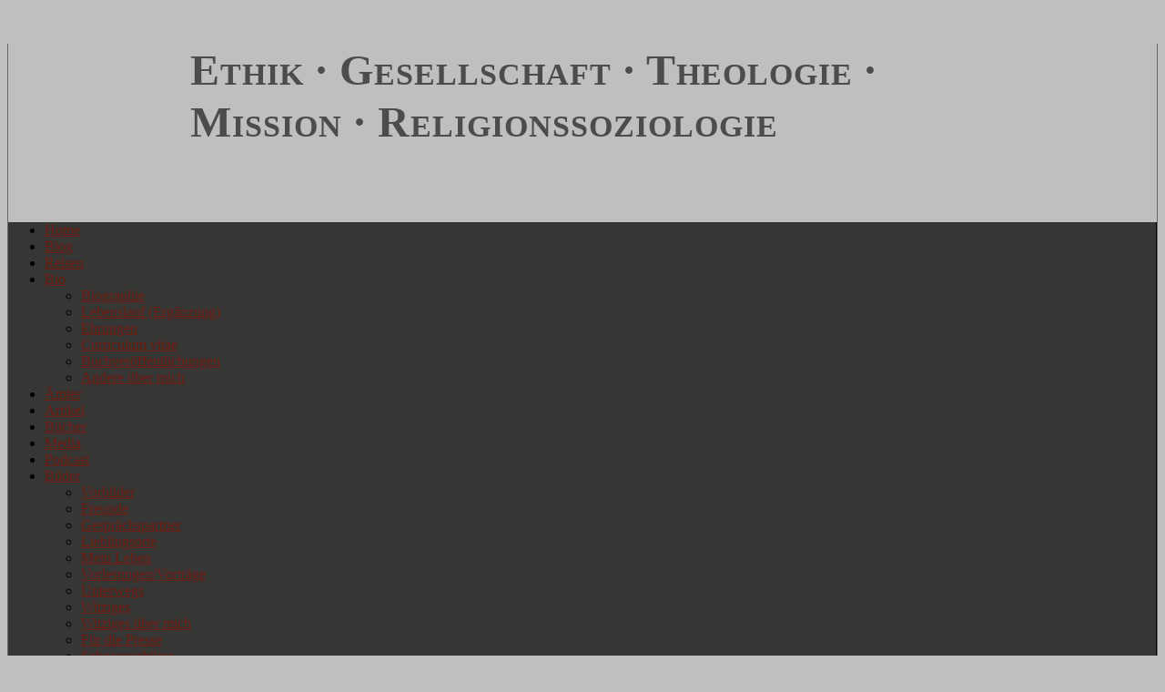

--- FILE ---
content_type: text/html; charset=UTF-8
request_url: https://www.thomasschirrmacher.net/blog/genozid-in-nahost-erklaerung-auf-der-vatikansynode/
body_size: 17306
content:
<!DOCTYPE html>
<html lang="de">
	<head>
		<meta charset="utf-8" />
		<meta name="viewport" content="width=device-width, initial-scale=1.0" />
		<link rel="profile" href="http://gmpg.org/xfn/11" />
		<link rel="pingback" href="https://thomasschirrmacher.info/xmlrpc.php" />
		<link rel="dns-prefetch" href="//fonts.googleapis.com">
		<link rel="dns-prefetch" href="//platform.twitter.com">
		<link rel="dns-prefetch" href="//www.google-analytics.com">
		<link rel="dns-prefetch" href="//themes.googleusercontent.com">
		<link rel="dns-prefetch" href="//p.twitter.com">
		<link rel="dns-prefetch" href="//cdn.api.twitter.com">
		<link rel="icon" type="image/x-icon" href="https://thomasschirrmacher.info/wp-content/themes/lectura-lite-child/favicon.png">
		<!--[if lt IE 9]>
		<script src="https://thomasschirrmacher.info/wp-content/themes/lectura-lite/js/html5.js" type="text/javascript"></script>
		<![endif]-->
		<title>Genozid in Nahost. Erklärung auf der Vatikansynode &#8211; Thomas Paul Schirrmacher</title>
<meta name='robots' content='max-image-preview:large' />
	<style>img:is([sizes="auto" i], [sizes^="auto," i]) { contain-intrinsic-size: 3000px 1500px }</style>
	<link rel='dns-prefetch' href='//thomasschirrmacher.info' />
<link rel='dns-prefetch' href='//fonts.googleapis.com' />
<style id='classic-theme-styles-inline-css' type='text/css'>
/*! This file is auto-generated */
.wp-block-button__link{color:#fff;background-color:#32373c;border-radius:9999px;box-shadow:none;text-decoration:none;padding:calc(.667em + 2px) calc(1.333em + 2px);font-size:1.125em}.wp-block-file__button{background:#32373c;color:#fff;text-decoration:none}
</style>
<style id='pdfemb-pdf-embedder-viewer-style-inline-css' type='text/css'>
.wp-block-pdfemb-pdf-embedder-viewer{max-width:none}

</style>
<link rel='stylesheet' id='cmplz-general-css' href='https://thomasschirrmacher.info/wp-content/plugins/complianz-gdpr/assets/css/cookieblocker.min.css?ver=1764163587' type='text/css' media='all' />
<link rel='stylesheet' id='parent-style-css' href='https://thomasschirrmacher.info/wp-content/themes/lectura-lite/style.css?ver=6.8.3' type='text/css' media='all' />
<link rel='stylesheet' id='child-theme-css-css' href='https://thomasschirrmacher.info/wp-content/themes/lectura-lite-child/style.css?ver=6.8.3' type='text/css' media='all' />
<link rel='stylesheet' id='lectura_lite-style-css' href='https://thomasschirrmacher.info/wp-content/themes/lectura-lite-child/style.css?ver=2015-08-01' type='text/css' media='all' />
<link rel='stylesheet' id='newsletter-css' href='https://thomasschirrmacher.info/wp-content/plugins/newsletter/style.css?ver=9.0.8' type='text/css' media='all' />
<link rel='stylesheet' id='slb_core-css' href='https://thomasschirrmacher.info/wp-content/plugins/simple-lightbox/client/css/app.css?ver=2.9.4' type='text/css' media='all' />
<script type="text/javascript" src="https://thomasschirrmacher.info/wp-includes/js/jquery/jquery.min.js?ver=3.7.1" id="jquery-core-js"></script>
<script type="text/javascript" src="https://thomasschirrmacher.info/wp-includes/js/jquery/jquery-migrate.min.js?ver=3.4.1" id="jquery-migrate-js"></script>
<script type="text/javascript" src="https://thomasschirrmacher.info/wp-content/themes/lectura-lite/js/superfish.js" id="superfish-js"></script>
<script type="text/javascript" src="https://thomasschirrmacher.info/wp-content/themes/lectura-lite/js/init.js" id="lectura_lite-init-js"></script>
<script type="text/javascript" src="https://thomasschirrmacher.info/wp-content/themes/lectura-lite/js/jquery.flexslider.js" id="flexslider-js"></script>
<link rel="https://api.w.org/" href="https://thomasschirrmacher.info/wp-json/" /><link rel="alternate" title="JSON" type="application/json" href="https://thomasschirrmacher.info/wp-json/wp/v2/posts/4747" /><link rel="canonical" href="https://thomasschirrmacher.info/blog/genozid-in-nahost-erklaerung-auf-der-vatikansynode/" />
		<meta charset="utf-8">
		<meta name="abstract" content="[:de]Ethik · Gesellschaft · Theologie · Mission · Religionssoziologie[:en]Ethics · Society · Theology · Mission · Sociology of Religions[:]">
		<meta name="author" content="jotto.eu">
		<meta name="classification" content="Aktuelles, Altorientalische Kirchen, Andere Weltreligionen, Armut, Artikel, Bibel, Bücher, Bundestag, Christ &amp; Politik, Christenverfolgung, Demokratie, Dialog mit anderen Religionen, Dogmatik, Ehe &amp; Familie, Einzelne Kulturen, Einzelthemen Ethik, Einzelthemen Gesellschaft, Einzelthemen Menschenrechte, Einzelthemen Mission, Einzelthemen Ökumene, Einzelthemen Politik, Einzelthemen Religionen, Einzelthemen Soziologie, Einzelthemen Theologie, Ethik, EU-Parlament, Evangelikale, Familiensoziologie, Fotos, Führen, Geschichte / Kirchengeschichte, Gesellschaft, Grundlagenethik, Hochschule / Universität, Islam, Katholische Kirche, Kulturanthropologie, Kunst &amp; Kultur, Lebensrecht, Media, Menschenhandel, Menschenrechte, Menschenrechte allgemein, Missionsgeschichte, Missionstheologie, Missionswissenschaft, Newsletter, Ökumene, Ökumenischer Rat der Kirchen, Orthodoxe Kirche, Podcast, Politik, ProMundis Blog, Protestantismus, Rassismus, Recht auf Religionsfreiheit, Religion &amp; Staat, Religionen, Religionsfreiheit, Religionssoziologie, Religionssoziologie, Roma/Sinti, Schule / Bildung, Sexualitat, Sonstiges, Soziale Gerechtigkeit, Soziologie, Theologie, Unterdrückte Frauen, Unterwegs, Vereinte Nationen, Vergleichende Religionswissenschaften, Volkskunde, Wirtschaft">
		<meta name="copyright" content="Copyright © Thomas Paul Schirrmacher - All rights Reserved.">
		<meta name="designer" content="jotto.eu">
		<meta name="distribution" content="Global">
		<meta name="language" content="de-DE">
		<meta name="publisher" content="Thomas Paul Schirrmacher">
		<meta name="rating" content="General">
		<meta name="resource-type" content="Document">
		<meta name="revisit-after" content="3">
		<meta name="subject" content="Aktuelles, Altorientalische Kirchen, Andere Weltreligionen, Armut, Artikel, Bibel, Bücher, Bundestag, Christ &amp; Politik, Christenverfolgung, Demokratie, Dialog mit anderen Religionen, Dogmatik, Ehe &amp; Familie, Einzelne Kulturen, Einzelthemen Ethik, Einzelthemen Gesellschaft, Einzelthemen Menschenrechte, Einzelthemen Mission, Einzelthemen Ökumene, Einzelthemen Politik, Einzelthemen Religionen, Einzelthemen Soziologie, Einzelthemen Theologie, Ethik, EU-Parlament, Evangelikale, Familiensoziologie, Fotos, Führen, Geschichte / Kirchengeschichte, Gesellschaft, Grundlagenethik, Hochschule / Universität, Islam, Katholische Kirche, Kulturanthropologie, Kunst &amp; Kultur, Lebensrecht, Media, Menschenhandel, Menschenrechte, Menschenrechte allgemein, Missionsgeschichte, Missionstheologie, Missionswissenschaft, Newsletter, Ökumene, Ökumenischer Rat der Kirchen, Orthodoxe Kirche, Podcast, Politik, ProMundis Blog, Protestantismus, Rassismus, Recht auf Religionsfreiheit, Religion &amp; Staat, Religionen, Religionsfreiheit, Religionssoziologie, Religionssoziologie, Roma/Sinti, Schule / Bildung, Sexualitat, Sonstiges, Soziale Gerechtigkeit, Soziologie, Theologie, Unterdrückte Frauen, Unterwegs, Vereinte Nationen, Vergleichende Religionswissenschaften, Volkskunde, Wirtschaft">
		<meta name="template" content="Lectura Lite Child">
		<meta name="robots" content="index,follow">
		<meta name="example" content="custom: 2017-02-14">
<meta name="generator" content="qTranslate-XT 3.16.1" />
<link hreflang="de" href="https://thomasschirrmacher.info/blog/genozid-in-nahost-erklaerung-auf-der-vatikansynode/" rel="alternate" />
<link hreflang="en" href="https://thomasschirrmacher.net/blog/genozid-in-nahost-erklaerung-auf-der-vatikansynode/" rel="alternate" />
<link hreflang="x-default" href="https://thomasschirrmacher.info/blog/genozid-in-nahost-erklaerung-auf-der-vatikansynode/" rel="alternate" />
			<style>.cmplz-hidden {
					display: none !important;
				}</style><link rel="shortcut icon" type="image/png" href="https://thomasschirrmacher.info/wp-content/themes/lectura-lite/favicon.png" /><link rel="icon" href="https://www.thomasschirrmacher.info/wp-content/uploads/2022/08/cropped-favicon-32x32.png" sizes="32x32" />
<link rel="icon" href="https://www.thomasschirrmacher.info/wp-content/uploads/2022/08/cropped-favicon-192x192.png" sizes="192x192" />
<link rel="apple-touch-icon" href="https://www.thomasschirrmacher.info/wp-content/uploads/2022/08/cropped-favicon-180x180.png" />
<meta name="msapplication-TileImage" content="https://www.thomasschirrmacher.info/wp-content/uploads/2022/08/cropped-favicon-270x270.png" />
		<style type="text/css" id="wp-custom-css">
			/*
 Theme Name:   Lectura Lite Child
 Description:  Thomas Schirrmacher
 Author:       Johannes
 Author URI:   http://jhnns.cc
 Template:     lectura-lite
 Version:      2025-06
 Text Domain:  lectura-lite-child
*/

/* Basics */
body {background-color:#bebfbe; font-size:16px;}
div.wrapper.wrapper-main {border-left: 1px solid #656665; border-right: 1px solid #656665;}
.divider {display:none;}

/* header */
/* header {background: url('https://thomasschirrmacher.info/wp-content/themes/images/blog_TS_background.png') no-repeat;} */

#content .title-widget-red {
background-color:#6b1700;
border-color:#6b1700;
color:#fff; }

#logo {margin-left:200px;}

#logo .logo-title {display:none;}
#logo .logo-tagline {font-size:3em;line-height:1.2em;font-variant:small-caps;font-weight:bolder;letter-spacing:1px;color:#4c4c4c;width:80%;}

div.wrapper.wrapper-header {background: url('https://www.thomasschirrmacher.info/wp-content/uploads/2017/05/TS_Blog_Logo_138.png') no-repeat;}

/* Headers & Fonts */
h1, h2, h3, h4, h5 {font-family:Georgia, 'Times New Roman'; font-weight:600; color:#2c2d2c; }
.post-single h2, .post-single h3, .post-single h4 {font-weight:400;}
.title-post-single {border-bottom:1px solid #2c2d2c;font-weight:lighter;}
.post-single blockquote {font-size:1em;}
.post-excerpt {font-size:1.1em;}
.post-single {font-size:1.4em;}
.post-single a {border-bottom: 1px dotted;}
.post-single a:hover {text-decoration:none; border-bottom: 1px solid;}
.post-single h2 {font-size:22px;color:#000000;}
.post-single h3 {font-weight:bold;line-height:1.6em;}
.post-single h4 {font-size:1em;line-height:1.5em;font-style:italic;}

/* Menu */
#menu-main {background-color:#363635;}
#useful-menu {float:none;font-size:1em;padding:5px;position:absolute;text-align:center;}
#useful-menu a {color:#656665;text-transform:uppercase;font-weight:600;padding-left:4px;}
#useful-menu a {text-decoration:none;}
.sf-menu > li {border-right:solid 1px #000000;}

/* Slider */
#academia-slideshow {max-height:350px;}
#academia-slideshow .read-more-anchor {display:none;}

/* Content */
p.footnote-western { font-size:90%;}
sup { line-height:1.75em; }
.academia-loop-post .post-cover {margin-right:7%;}

/* Books */
.book-gallery {width:100%;min-height:1200px;}
.book-item {width:150px;float:left;margin:3px;
	opacity: 1;
	display: block;
	transition: .5s ease;
	backface-visibility: hidden;
}

.book-image:hover {
	opacity: 0.5;
	-moz-box-shadow: 0 0 10px #000;
	-webkit-box-shadow: 0 0 10px #000;
	box-shadow: 0 0 10px #000;
	content: attr(title);
}

/* Images */
img.portrait.thumbnail.lectura_lite-thumb-loop-main {height:226px;}
.pbCaptionText {font-size:2em !important; line-height:2em !important;}

/* Widgets */
#content .academia-column-aside {margin-top:2em;}
#content .title-widget {background:#f4f5f4 url('https://thomasschirrmacher.info/wp-content/themes/images/icon.gif') no-repeat center left;color:#000000;border:none;font-family:Georgia, 'Times New Roman'; font-weight:400;font-size:1.2em}
select#cat.postform {max-width:300px;}

#content .title-widget-red {font-size:1.4em;}

#content p.title-s.title-widget {padding-left:25px;}

.social {max-width:3.4em;}

.social-bottom {max-width:4em;margin-right:0.25em;}

select { width: 100%; }

#s { width: 96%; }

/* Links */
a {color:#6d1b10;}
#menu-main a:hover, #menu-main a:focus {color:#656665;}
a:hover {color:#000000;}
div.navigation .current, .read-more-anchor {background-color:#6d1b10;}
#searchsubmit, #respond #submit, input.button.gform_button, .button.submit {background:#6d1b10;}
.title-widget-gold a, .title-widget-red a, .title-widget-blue a {color:#000000;}
.title-l a:hover {color:#6d1b10;}
.ts-button {margin-top:20px;text-align:center;background-color:#6d170f;padding:10px;color:#ffffff;border-radius:10px;box-shadow: 3px 4px #f3f4f3;}
.ts-button:hover {background-color:#285e2e;color:#ffffff;}
.ts-button a, .ts-button a:hover {text-decoration:none;border-bottom:none;color:#ffffff;}
.pdfdownload {margin-top:-45px;font-size:0.7em;}
.pdfdownload::after {content:' PDF-Download';}
.pdfdownload img {margin-top: 5px;height:35px;}

/* footer */
.wrapper-footer-copy {border:none;}
footer {background-color:#656665;}
p.copy, p.academia-credit, #footer-copy a {color:#ffffff;}
footer .title-widget {border-bottom:1px solid #ffffff;}
footer .textwidget {color:#ffffff;}

/* Media Queries */
@media screen and (max-width: 1020px) {
.wrapper {
padding-right: 0;
padding-left: 0;
width: 100%;
}
div.wrapper.wrapper-header {width:100%;}
div.wrapper.wrapper-content-main {
padding-right: 3%;
padding-left: 3%;
width: 94%;
}
select#cat.postform {max-width:260px;}
img.portrait.thumbnail.lectura_lite-thumb-loop-main {height:80%;width:80%;}
}

@media screen and (max-width: 960px) {
#logo .logo-tagline {font-size:2.6em;}
div.wrapper.wrapper-content-main {margin-top:1.8em;}
select#cat.postform {max-width:240px;}
.academia-loop-post .post-cover {margin-right: 0%; width:30%;}
}

@media screen and (max-width: 820px) {
#logo .logo-tagline {font-size:2.2em;}
select#cat.postform {max-width:200px;}
.title-post-single {margin:2em 0 1em 0; font-size:1.8em; line-height:1.2em;}
.academia-loop-post .post-cover {margin-right:0%; width:30%;}
}
@media screen and (max-width: 740px) {
#logo .logo-tagline {font-size:1.8em;}
select#cat.postform {max-width:180px;}
.academia-loop-post .post-cover {margin-right:0%; width:40%;}
}
@media screen and (max-width: 640px) {
div.wrapper.wrapper-header {
	background: url('https://thomasschirrmacher.info/wp-content/themes/lectura-lite-child/images/TS_Blog_Logo_mini.png') no-repeat;
	}

#logo { margin-left:120px;}

#logo .logo-tagline {font-size:1.8em;width:90%;}

select#cat.postform {max-width:100%;}
.academia-loop-post .post-cover {margin-right:0%; width:30%;}
}
@media screen and (max-width: 640px) {
#logo .logo-tagline {font-size:1.5em;}
div.wrapper.wrapper-content-main {margin-top:2em;}
img.portrait.thumbnail.lectura_lite-thumb-loop-main {height:70%;width:70%;}
.academia-loop-post .post-cover {margin-right: 0%; width:30%;}
}

cite {
	font-style: normal !important;
}

.comment-author {
	float: none !important;
	width: 80px !important;
}

.commentlist p {
	font-size: 0.9rem;
}

#gallery-1 .gallery-item, #gallery-2 .gallery-item, #gallery-3 .gallery-item { 
	width:45% !important;
}

.post-meta-single .post-meta a:hover, .post-meta-single .post-meta a:focus { 
	color:#6d1b10;
}

#gallery-1 img { 
	border:0 !important;
}

#gallery-1 .gallery-caption {
	margin: 0 auto;
	color: #000;
	padding: 0px 8px 10px 8px;
}

.gallery-item {
	background-color:#f1f1f1;
	border-radius: 3px;
}

.post-single .gallery-icon {
	margin-bottom: 4px;
	background-color:#f1f1f1;
	border:none;
}

/* --- mobile --- */

@media only screen 
and (min-device-width : 375px) 
and (max-device-width : 667px) { 
#gallery-1 .gallery-item, #gallery-2 .gallery-item, #gallery-3 .gallery-item {
	width:95% !important;
}

.title-post-single {
	font-size: 2.4em;
	}
}		</style>
		
<body data-cmplz=1 class="wp-singular post-template-default single single-post postid-4747 single-format-standard wp-theme-lectura-lite wp-child-theme-lectura-lite-child locale-de-de de">

<div id="container">

	<div class="wrapper wrapper-main">
	
		<header role="banner">
		
			<div class="wrapper wrapper-header">
			
				<div id="logo">
										<span class="logo-title"><a href="https://thomasschirrmacher.info/" id="logo-anchor">Thomas Paul Schirrmacher</a></span>
					<p class="logo-tagline">Ethik · Gesellschaft · Theologie · Mission · Religionssoziologie</p>
									</div><!-- end #logo -->
				
				<div class="cleaner">&nbsp;</div>
				
			</div><!-- .wrapper .wrapper-header -->
		
			<div class="wrapper wrapper-menu">

				<nav id="menu-main">

					<a class="btn_menu" id="toggle-main" href="#"></a>

					<ul id="menu-main-menu" class="navbar-nav dropdown sf-menu clearfix"><li id="menu-item-6693" class="menu-item menu-item-type-custom menu-item-object-custom menu-item-home menu-item-6693"><a href="https://thomasschirrmacher.info/">Home</a></li>
<li id="menu-item-6698" class="menu-item menu-item-type-taxonomy menu-item-object-category current-post-ancestor current-menu-parent current-post-parent menu-item-6698"><a href="https://thomasschirrmacher.info/category/blog/">Blog</a></li>
<li id="menu-item-22904" class="menu-item menu-item-type-taxonomy menu-item-object-category menu-item-22904"><a href="https://thomasschirrmacher.info/category/aktuelle-reisen/">Reisen</a></li>
<li id="menu-item-6694" class="menu-item menu-item-type-post_type menu-item-object-page menu-item-has-children menu-item-6694"><a href="https://thomasschirrmacher.info/bio/">Bio</a>
<ul class="sub-menu">
	<li id="menu-item-6704" class="menu-item menu-item-type-post_type menu-item-object-page menu-item-6704"><a href="https://thomasschirrmacher.info/bio/biographie/">Biographie</a></li>
	<li id="menu-item-8180" class="menu-item menu-item-type-post_type menu-item-object-page menu-item-8180"><a href="https://thomasschirrmacher.info/bio/lebenslauf-ergaenzung/">Lebenslauf (Ergänzung)</a></li>
	<li id="menu-item-9327" class="menu-item menu-item-type-post_type menu-item-object-page menu-item-9327"><a href="https://thomasschirrmacher.info/bio/ehrungen/">Ehrungen</a></li>
	<li id="menu-item-7627" class="menu-item menu-item-type-post_type menu-item-object-page menu-item-7627"><a href="https://thomasschirrmacher.info/bio/curriculum-vitae/">Curriculum vitae</a></li>
	<li id="menu-item-7628" class="menu-item menu-item-type-post_type menu-item-object-page menu-item-7628"><a href="https://thomasschirrmacher.info/bio/buchveroeffentlichungen/">Buchveröffentlichungen</a></li>
	<li id="menu-item-6706" class="menu-item menu-item-type-post_type menu-item-object-page menu-item-6706"><a href="https://thomasschirrmacher.info/bio/andere-ueber-mich/">Andere über mich</a></li>
</ul>
</li>
<li id="menu-item-6695" class="menu-item menu-item-type-post_type menu-item-object-page menu-item-6695"><a href="https://thomasschirrmacher.info/aemter/">Ämter</a></li>
<li id="menu-item-6697" class="menu-item menu-item-type-taxonomy menu-item-object-category menu-item-6697"><a href="https://thomasschirrmacher.info/category/artikel/">Artikel</a></li>
<li id="menu-item-6699" class="menu-item menu-item-type-taxonomy menu-item-object-category menu-item-6699"><a href="https://thomasschirrmacher.info/category/buecher/">Bücher</a></li>
<li id="menu-item-10259" class="menu-item menu-item-type-taxonomy menu-item-object-category menu-item-10259"><a href="https://thomasschirrmacher.info/category/audio/">Media</a></li>
<li id="menu-item-17939" class="menu-item menu-item-type-taxonomy menu-item-object-category menu-item-17939"><a href="https://thomasschirrmacher.info/category/podcast/">Podcast</a></li>
<li id="menu-item-6701" class="menu-item menu-item-type-post_type menu-item-object-page menu-item-has-children menu-item-6701"><a href="https://thomasschirrmacher.info/bilder/">Bilder</a>
<ul class="sub-menu">
	<li id="menu-item-23276" class="menu-item menu-item-type-post_type menu-item-object-page menu-item-23276"><a href="https://thomasschirrmacher.info/bilder/vorbilder/">Vorbilder</a></li>
	<li id="menu-item-23277" class="menu-item menu-item-type-post_type menu-item-object-page menu-item-23277"><a href="https://thomasschirrmacher.info/bilder/freunde/">Freunde</a></li>
	<li id="menu-item-23278" class="menu-item menu-item-type-post_type menu-item-object-page menu-item-23278"><a href="https://thomasschirrmacher.info/bilder/gespraechspartner/">Gesprächspartner</a></li>
	<li id="menu-item-23279" class="menu-item menu-item-type-post_type menu-item-object-page menu-item-23279"><a href="https://thomasschirrmacher.info/bilder/lieblingsorte/">Lieblingsorte</a></li>
	<li id="menu-item-23280" class="menu-item menu-item-type-post_type menu-item-object-page menu-item-23280"><a href="https://thomasschirrmacher.info/bilder/mein-leben/">Mein Leben</a></li>
	<li id="menu-item-23281" class="menu-item menu-item-type-post_type menu-item-object-page menu-item-23281"><a href="https://thomasschirrmacher.info/bilder/vorlesungen-vortraege/">Vorlesungen/Vorträge</a></li>
	<li id="menu-item-23282" class="menu-item menu-item-type-post_type menu-item-object-page menu-item-23282"><a href="https://thomasschirrmacher.info/bilder/unterwegs/">Unterwegs</a></li>
	<li id="menu-item-23283" class="menu-item menu-item-type-post_type menu-item-object-page menu-item-23283"><a href="https://thomasschirrmacher.info/bilder/witziges/">Witziges</a></li>
	<li id="menu-item-23284" class="menu-item menu-item-type-post_type menu-item-object-page menu-item-23284"><a href="https://thomasschirrmacher.info/bilder/witziges-ueber-mich/">Witziges über mich</a></li>
	<li id="menu-item-23285" class="menu-item menu-item-type-post_type menu-item-object-page menu-item-23285"><a href="https://thomasschirrmacher.info/bilder/fuer-die-presse/">Für die Presse</a></li>
	<li id="menu-item-23286" class="menu-item menu-item-type-post_type menu-item-object-page menu-item-23286"><a href="https://thomasschirrmacher.info/bilder/schnappschuesse/">Schnappschüsse</a></li>
	<li id="menu-item-23287" class="menu-item menu-item-type-post_type menu-item-object-page menu-item-23287"><a href="https://thomasschirrmacher.info/bilder/dialog-mit-islamischen-fuehrern/">Dialog mit islamischen Führern</a></li>
</ul>
</li>
</ul>
				</nav><!-- #menu-main -->
							</div><!-- .wrapper .wrapper-menu -->
		
		</header>
<div id="content" class="clearfix">

	<div class="wrapper wrapper-content-main">

	<div class="academia-column academia-column-main academia-column-marginright">

				
		<div class="post-meta-single">
			<h1 class="title title-l title-post-single">Genozid in Nahost. Erklärung auf der Vatikansynode</h1>
			<p class="post-meta"><time datetime="%2" pubdate>Samstag, der 20. August 2016</time> / <span class="category"><a href="https://thomasschirrmacher.info/category/theologie/christenverfolgung/" rel="category tag">Christenverfolgung</a>, <a href="https://thomasschirrmacher.info/category/blog/" rel="category tag">ProMundis Blog</a>, <a href="https://thomasschirrmacher.info/category/religionen/" rel="category tag">Religionen</a>, <a href="https://thomasschirrmacher.info/category/religionen/religionsfreiheit-religionen/" rel="category tag">Religionsfreiheit</a></span></p>

					</div><!-- end .post-meta -->

		<div class="divider">&nbsp;</div>

		<div class="post-single">
		
			<div id="attachment_4748" style="width: 157px" class="wp-caption alignright"><a href="http://www.thomasschirrmacher.info/wp-content/uploads/2016/07/BQ378_1.jpg" data-slb-active="1" data-slb-asset="1379945578" data-slb-group="4747"><img decoding="async" aria-describedby="caption-attachment-4748" class="wp-image-4748" src="http://www.thomasschirrmacher.info/wp-content/uploads/2016/07/BQ378_1-200x300.jpg" alt="Schirrmacher bei seiner Intervention (© L’Osservatore Romano)" width="147" height="220" srcset="https://www.thomasschirrmacher.info/wp-content/uploads/2016/07/BQ378_1-200x300.jpg 200w, https://www.thomasschirrmacher.info/wp-content/uploads/2016/07/BQ378_1-768x1152.jpg 768w, https://www.thomasschirrmacher.info/wp-content/uploads/2016/07/BQ378_1-683x1024.jpg 683w, https://www.thomasschirrmacher.info/wp-content/uploads/2016/07/BQ378_1.jpg 1417w" sizes="(max-width: 147px) 100vw, 147px" /></a><p id="caption-attachment-4748" class="wp-caption-text">Schirrmacher bei seiner Intervention (© L’Osservatore Romano)</p></div>
<h3>Schirrmacher bittet Papst um institutionelle Unterstützung des Einsatzes gegen Diskriminierung und Verfolgung der Christen</h3>
<p class="bodytext">(Bonn, 17.10.2015) Der Vertreter der Weltweiten Evangelischen Allianz auf der Vatikansynode, Thomas Schirrmacher, hat aus Anlass des 50jährigen Jubiläums der Vatikansynode an die Weltchristenheit appelliert, mehr Solidarität mit diskriminierten und verfolgten Christen im Nahen Osten und weltweit zu zeigen. Zugleich gab er eine Erklärung dazu ab, warum er von einem Genozid (Völkermord) an Christen, Jeziden und Mandäern spricht.</p>
<p class="bodytext">In seiner Ansprache vor der Vollversammlung der Synode richtete Schirrmacher unter anderem folgende Worte an den Papst, der seiner deutschen Rede ohne Übersetzung folgte:</p>
<blockquote>
<p class="bodytext">„Ich kann einfach nicht umhin, nachdem mehrere Patriarchen aus dem Nahen Osten das Thema Christenverfolgung in Syrien und Irak angesprochen haben, noch ein Wort dazu zu sagen, da es mein Leib- und Magen-Thema ist und weil ich davon überzeugt bin, dass im Nahen und Mittleren Osten ein Genozid (Völkermord) im Sinne der UN-Definition an Christen, Jeziden und Mandäern im Gange ist:</p>
<p class="bodytext">Es muss ein Ruck durch die Weltchristenheit gehen, um mit den verfolgten Christen in Ländern wie Syrien und Irak, Pakistan und Bhutan, Nigeria und Sri Lanka, Vietnam und Malediven, aber auch in China und Indien und vielen Ländern mehr, eine nie gekannte Solidarität zu zeigen. Wir brauchen gemeinsame öffentliche Gebete der höchsten Kirchenführer für die verfolgte Kirche.</p>
<p class="bodytext">Für unser Internationales Institut für Religionsfreiheit, das für die Weltweite Evangelische Allianz unter anderem auch die Thematik Christenverfolgung fachlich bearbeitet und Informationen für Staaten, Forscher und Kirchen zur Verfügung stellt, brauchen wir einen Partner in Rom! Deswegen habe ich eine demütige Bitte an das Oberhaupt der Katholischen Kirche, das ich ihm anschließend in einem persönlichen Gespräch noch einmal vortragen darf.</p>
<p class="bodytext">Benennen Sie uns bitte einen speziellen Ansprechpartner für das Thema Christenverfolgung oder noch besser, schaffen Sie in Rom eine Institution, die sich des Themas annimmt, mit der unsere Fachleute direkt zusammenarbeiten können.“</p>
</blockquote>
<p class="bodytext">Schirrmacher ist zugleich Präsident der Internationalen Gesellschaft für Menschenrechte, die sich seit langem gegen Christenverfolgung weltweit und gegen Verletzung der Religionsfreiheit aller Religionen einsetzt.</p>
<p class="bodytext">Im folgenden dokumentieren wir die Erklärung zum Genozid:</p>
<h3>Genozid in Nahost. Erklärung auf der Vatikansynode</h3>
<p class="bodytext"><i>Thomas Schirrmacher</i></p>
<div id="attachment_4749" style="width: 310px" class="wp-caption alignright"><a href="http://www.thomasschirrmacher.info/wp-content/uploads/2016/07/BQ378_2.jpg" data-slb-active="1" data-slb-asset="909322589" data-slb-group="4747"><img fetchpriority="high" decoding="async" aria-describedby="caption-attachment-4749" class="size-medium wp-image-4749" src="http://www.thomasschirrmacher.info/wp-content/uploads/2016/07/BQ378_2-300x200.jpg" alt="Papst Franziskus, Thomas Schirrmacher und Ignatius Joseph III. Younan, der Patriarch der mit Rom unierten Syrisch-katholischen Kirche von Antiochien im Gespräch (© Th. Schirrmacher)" width="300" height="200" srcset="https://www.thomasschirrmacher.info/wp-content/uploads/2016/07/BQ378_2-300x200.jpg 300w, https://www.thomasschirrmacher.info/wp-content/uploads/2016/07/BQ378_2-768x512.jpg 768w, https://www.thomasschirrmacher.info/wp-content/uploads/2016/07/BQ378_2-1024x683.jpg 1024w" sizes="(max-width: 300px) 100vw, 300px" /></a><p id="caption-attachment-4749" class="wp-caption-text">Papst Franziskus, Thomas Schirrmacher und Ignatius Joseph III. Younan, der Patriarch der mit Rom unierten Syrisch-katholischen Kirche von Antiochien im Gespräch (© Th. Schirrmacher)</p></div>
<p class="bodytext">Die Morde an Christen, Jeziden und Mandäern und die systematische Verfolgung, Vergewaltigung, Versklavung dieser ethnoreligiösen Gruppen in Syrien und im Irak erfüllen eindeutig und zweifelsfrei den Tatbestand des Genozids. Es geht dabei nicht um irgendeine Überdramatisierung, sondern um die simple Anwendung der Völkermorddefinition der UN.</p>
<p class="bodytext">Artikel II der Völkermorddefinition der UN von 1948 lautet: „In dieser Konvention bedeutet Völkermord eine der folgenden Handlungen, die in der Absicht begangen wird, eine nationale, ethnische, rassische oder religiöse Gruppe als solche ganz oder teilweise zu zerstören: (a) Tötung von Mitgliedern der Gruppe; (b) Verursachung von schwerem körperlichem oder seelischem Schaden an Mitgliedern der Gruppe; (c) vorsätzliche Auferlegung von Lebensbedingungen für die Gruppe, die geeignet sind, ihre körperliche Zerstörung ganz oder teilweise herbeizuführen; (d) Verhängung von Maßnahmen, die auf die Geburtenverhinderung innerhalb der Gruppe gerichtet sind; (e) gewaltsame Überführung von Kindern der Gruppe in eine andere Gruppe.“</p>
<p class="bodytext">Inwiefern sollte das nicht auf die Verfolgung von Christen, Jeziden und Mandäern zutreffen? Ein Element würde genügen, aber vier davon (a, b, c und e) sind hinlänglich belegt, ja es gibt zu jedem Belege aus Propagandafilmen des Islamischen Staates. Lediglich d) ist zwar vorhanden, aber nicht so einfach zu beweisen.</p>
<ul>
<li class="bodytext">Christen, Jeziden und Mandäer werden systematisch getötet, vertrieben oder zwangsbekehrt.</li>
<li class="bodytext">Kinder von Christen, Jeziden und Mandäer werden umgebracht oder einer religiösen Zwangsumerziehung unterworfen.</li>
<li class="bodytext">Frauen und Mädchen werden vergewaltigt, zur Prostitution gezwungen, aber auch an IS-Muslime zwangsverheiratet. Damit wird auch verhindert, dass sich die Minderheiten fortpflanzen können (UN-Definition Punkt d.).</li>
</ul>
<p class="bodytext">Es ist darauf hinzuweisen, dass dieser Völkermord sowohl angekündigt und geplant ist, als auch tatsächlich den Ankündigungen entsprechend umgesetzt wird.</p>
<p class="bodytext">Wenn es sich aber um Völkermord handelt, warum reden dann immer noch so viele Kirchenführer, Wissenschaftler und Politiker um den heißen Brei herum?</p>
<p class="bodytext">Nun aber zu möglichen Gegenargumenten.</p>
<div id="attachment_4750" style="width: 239px" class="wp-caption alignright"><a href="http://www.thomasschirrmacher.info/wp-content/uploads/2016/07/BQ378_3.jpg" data-slb-active="1" data-slb-asset="159178516" data-slb-group="4747"><img decoding="async" aria-describedby="caption-attachment-4750" class="size-medium wp-image-4750" src="http://www.thomasschirrmacher.info/wp-content/uploads/2016/07/BQ378_3-229x300.jpg" alt="In der Mitte des Petersdom nach dem Eröffnungsgottesdienst der Synode: von links: Patriarch Gregor III Laham von Damaskus, Oberhaupt aller ostkirchlichen Katholiken, Thomas Schirrmacher, Kardinal Schönborn, Wien (© Th. Schirrmacher)" width="229" height="300" srcset="https://www.thomasschirrmacher.info/wp-content/uploads/2016/07/BQ378_3-229x300.jpg 229w, https://www.thomasschirrmacher.info/wp-content/uploads/2016/07/BQ378_3-768x1005.jpg 768w, https://www.thomasschirrmacher.info/wp-content/uploads/2016/07/BQ378_3-782x1024.jpg 782w, https://www.thomasschirrmacher.info/wp-content/uploads/2016/07/BQ378_3.jpg 1398w" sizes="(max-width: 229px) 100vw, 229px" /></a><p id="caption-attachment-4750" class="wp-caption-text">In der Mitte des Petersdom nach dem Eröffnungsgottesdienst der Synode: von links: Patriarch Gregor III Laham von Damaskus, Oberhaupt aller ostkirchlichen Katholiken, Thomas Schirrmacher, Kardinal Schönborn, Wien (© Th. Schirrmacher)</p></div>
<p class="bodytext"><i>Frage: Sind nicht in Syrien und Irak&nbsp;</i>alle<i>&nbsp;Menschen vom Bürgerkrieg betroffen und fast alle können Opfer des IS werden?</i></p>
<p class="bodytext">Für einen Genozid ist es unerheblich, dass es auch andere Opfer gibt oder dass es auch Opfer unter der Mehrheitsbevölkerung gibt. Der Genozid an den Juden und an den Roma und Sinti wurde begleitet vom Krieg gegen viele Staaten und Völker und nicht zuletzt auch vom Nazi-Terror gegen das deutsche Volk als Ganzes. Trotzdem bleibt der Völkermord an Juden und an Roma und Sinti Völkermord.</p>
<p class="bodytext"><i>Frage: Bekämpft der IS nicht auch Schiiten oder auch Sunniten, die mit ihrer Version des Islam nicht übereinstimmen?</i></p>
<p class="bodytext">Wenn man davon ausgeht, dass der IS auch die Schiiten als umrissene Bevölkerungsgruppe oder auch andersdenkende Sunniten als ebenso abgefallen töten und beseitigen will, dann muss man das&nbsp;<i>zusätzlich</i>auch als Völkermord bezeichnen. Daran aber, dass nicht-islamische ethnoreligiöse Minderheiten Ziel eines Völkermords des IS sind, ändert das nichts!</p>
<p class="bodytext">Ich bin mir bewusst, dass die Feststellung, dass es sich um Genozid/Völkermord handelt, im Völkerrecht auch rechtliche Konsequenzen hat. Aber das ist dann ein weiterer, wenn auch notwendiger Schritt, den ich lieber Fachleuten überlasse.</p>
<p class="bodytext"><strong><br />
Links:</strong></p>
<ul>
<li class="bodytext"><a href="http://www.itrc.ro/stiri-din-viata-bisericii/612-la-sinod-interventiilor-delegatilor-fraterni-ale-auditoarelor-si-auditorilor-cu-privire-de-femeie" target="_blank">Bericht zur Intervention</a> (Rumänisch)</li>
<li class="bodytext"><a href="http://www.romereports.com/2015/10/18/synod-on-the-family-protestant-taking-part" target="_blank">Bericht von Rome Reports</a> (Englisch), inkl. Video mit Thomas Schirrmacher im Interview</li>
</ul>
			<!-- Download -->
			<div style="clear:both;"></div>			
							<!-- Permalink -->
				<a href="https://thomasschirrmacher.info?p=4747" rel="nofollow" onclick="copyToClipboard('https://thomasschirrmacher.info/?p=4747'); return false;"><div style="clear:both;" class="ts-button">Permalink</div></a>
						<script>
						function copyToClipboard(text) {
						    // Erstelle ein temporäres Textfeld
						    var textField = document.createElement('textarea');
						    textField.value = text;
						    document.body.appendChild(textField);
						    // Wähle den Text im Textfeld aus
						    textField.select();
						    textField.setSelectionRange(0, 99999);  // Für mobile Geräte
						    // Kopiere den Text in die Zwischenablage
						    document.execCommand('copy');
						    // Entferne das temporäre Textfeld
						    document.body.removeChild(textField);
						    // Optional: Eine kurze Rückmeldung geben
						    alert('Link copied: ' + text);
						}
						</script>
			<div style="clear:both;"></div>
			<div class="cleaner">&nbsp;</div>
					</div><!-- .post-single -->
		
				
		<div class="cleaner">&nbsp;</div>
	
	</div><!-- .academia-column .academia-column-main .academia-column-marginright -->
	
	<aside class="academia-column academia-column-aside academia-column-last">
	
		
	<style>
.qtranxs_widget ul { margin: 0; }
.qtranxs_widget ul li
{
display: inline; /* horizontal list, use "list-item" or other appropriate value for vertical list */
list-style-type: none; /* use "initial" or other to enable bullets */
margin: 0 5px 0 0; /* adjust spacing between items */
opacity: 0.5;
-o-transition: 1s ease opacity;
-moz-transition: 1s ease opacity;
-webkit-transition: 1s ease opacity;
transition: 1s ease opacity;
}
/* .qtranxs_widget ul li span { margin: 0 5px 0 0; } */ /* other way to control spacing */
.qtranxs_widget ul li.active { opacity: 0.8; }
.qtranxs_widget ul li:hover { opacity: 1; }
.qtranxs_widget img { box-shadow: none; vertical-align: middle; display: initial; }
.qtranxs_flag { height:12px; width:18px; display:block; }
.qtranxs_flag_and_text { padding-left:20px; }
.qtranxs_flag span { display:none; }
</style>
<div class="widget qtranxs_widget" id="qtranslate-2">
<ul class="language-chooser language-chooser-custom qtranxs_language_chooser" id="qtranslate-2-chooser">
<li class="language-chooser-item language-chooser-item-de active"><a href="https://thomasschirrmacher.info/blog/genozid-in-nahost-erklaerung-auf-der-vatikansynode/" title="Deutsche Website (de)"><img class="qtranxs-flag" src="https://thomasschirrmacher.info/wp-content/plugins/qtranslate-xt-master/flags/0de.png" alt="Deutsche Website (de)" /></a></li>
<li class="language-chooser-item language-chooser-item-en"><a href="https://thomasschirrmacher.net/blog/genozid-in-nahost-erklaerung-auf-der-vatikansynode/" title="English website (en)"><img class="qtranxs-flag" src="https://thomasschirrmacher.info/wp-content/plugins/qtranslate-xt-master/flags/0gb.png" alt="English website (en)" /></a></li>
</ul><div class="qtranxs_widget_end"></div>
<div class="cleaner">&nbsp;</div></div><div class="widget widget_text" id="text-8"><p class="title-s title-widget title-widget-grey">Über mich</p>			<div class="textwidget"><p><img decoding="async" style="float: left; padding-right: 15px;" src="https://www.thomasschirrmacher.info/wp-content/uploads/2021/05/SchirrmacherTh.jpg" alt="Über mich" data-mce-src="https://www.thomasschirrmacher.info/wp-content/uploads/2021/05/SchirrmacherTh.jpg" data-mce-style="float: left; padding-right: 15px;"/>Erzbischof Prof. Dr. mult. Thomas Paul Schirrmacher ist Präsident des Internationalen Rates der Internationalen Gesellschaft für Menschenrechte, Präsident des Internationalen Instituts für Religionsfreiheit und Co-Präsident von Religions for Peace. <a href="https://thomasschirrmacher.info/bio/biographie/" data-mce-href="https://thomasschirrmacher.info/bio/biographie/">Weiterlesen …</a></p>
</div>
		<div class="cleaner">&nbsp;</div></div><div class="widget widget_text" id="text-7">			<div class="textwidget"><div class="widget_img">
<a href="https://de-de.facebook.com/ThomasPaulSchirrmacher/" title="Thomas Paul Schirrmacher auf Facebook" target="_blank"><img class="social" src="https://www.thomasschirrmacher.info/wp-content/uploads/social-media/facebook_official.png" alt="facebook" /></a>
<a href="https://twitter.com/ThSchirrmacher" title="Thomas Paul Schirrmacher auf twitter" target="_blank"><img class="social" src="https://www.thomasschirrmacher.info/wp-content/uploads/social-media/twitter_official.png" alt="twitter" /></a>
<a href="https://www.instagram.com/Thomas_Paul_Schirrmacher/" title="Thomas Paul Schirrmacher auf Instagram" target="_blank"><img class="social" src="https://www.thomasschirrmacher.info/wp-content/uploads/social-media/instagram_official.png" alt="Instagram" /></a>
<a href="http://www.thomasschirrmacher.info/newsletter/" title="ProMundis Newsletter"><img class="social" src="https://www.thomasschirrmacher.info/wp-content/themes/lectura-lite-child/images/mail.svg" alt="RSS" /></a>
<a href="http://feeds.feedburner.com/ThomasSchirrmacher" title="ProMundis Blog RSS" target="_blank"><img class="social" src="https://www.thomasschirrmacher.info/wp-content/themes/lectura-lite-child/images/rss.svg" alt="RSS" /></a>
</div></div>
		<div class="cleaner">&nbsp;</div></div><div class="widget widget_search" id="search-3"><form role="search" method="get" id="searchform" class="searchform" action="https://thomasschirrmacher.info/">
				<div>
					<label class="screen-reader-text" for="s">Suche nach:</label>
					<input type="text" value="" name="s" id="s" />
					<input type="submit" id="searchsubmit" value="Suchen" />
				</div>
			</form><div class="cleaner">&nbsp;</div></div><div class="widget widget_tag_cloud" id="tag_cloud-4"><p class="title-s title-widget title-widget-grey">Schlagwörter</p><div class="tagcloud"><a href="https://thomasschirrmacher.info/tag/bibel/" class="tag-cloud-link tag-link-1284 tag-link-position-1" style="font-size: 12.2777777778pt;" aria-label="Bibel (63 Einträge)">Bibel</a>
<a href="https://thomasschirrmacher.info/tag/buch/" class="tag-cloud-link tag-link-1523 tag-link-position-2" style="font-size: 14.4814814815pt;" aria-label="Buch (94 Einträge)">Buch</a>
<a href="https://thomasschirrmacher.info/tag/cdu/" class="tag-cloud-link tag-link-81 tag-link-position-3" style="font-size: 8.12962962963pt;" aria-label="CDU (30 Einträge)">CDU</a>
<a href="https://thomasschirrmacher.info/tag/christen/" class="tag-cloud-link tag-link-521 tag-link-position-4" style="font-size: 8.77777777778pt;" aria-label="Christen (34 Einträge)">Christen</a>
<a href="https://thomasschirrmacher.info/tag/christenverfolgung/" class="tag-cloud-link tag-link-1286 tag-link-position-5" style="font-size: 17.7222222222pt;" aria-label="Christenverfolgung (169 Einträge)">Christenverfolgung</a>
<a href="https://thomasschirrmacher.info/tag/demokratie/" class="tag-cloud-link tag-link-1292 tag-link-position-6" style="font-size: 8.64814814815pt;" aria-label="Demokratie (33 Einträge)">Demokratie</a>
<a href="https://thomasschirrmacher.info/tag/deutschland/" class="tag-cloud-link tag-link-134 tag-link-position-7" style="font-size: 9.16666666667pt;" aria-label="Deutschland (36 Einträge)">Deutschland</a>
<a href="https://thomasschirrmacher.info/tag/dialog/" class="tag-cloud-link tag-link-1049 tag-link-position-8" style="font-size: 9.68518518519pt;" aria-label="Dialog (40 Einträge)">Dialog</a>
<a href="https://thomasschirrmacher.info/tag/dialog-der-religionen/" class="tag-cloud-link tag-link-340 tag-link-position-9" style="font-size: 10.9814814815pt;" aria-label="Dialog der Religionen (50 Einträge)">Dialog der Religionen</a>
<a href="https://thomasschirrmacher.info/tag/diskriminierung/" class="tag-cloud-link tag-link-78 tag-link-position-10" style="font-size: 9.03703703704pt;" aria-label="Diskriminierung (35 Einträge)">Diskriminierung</a>
<a href="https://thomasschirrmacher.info/tag/ethik/" class="tag-cloud-link tag-link-1282 tag-link-position-11" style="font-size: 16.037037037pt;" aria-label="Ethik (124 Einträge)">Ethik</a>
<a href="https://thomasschirrmacher.info/tag/evangelical-review-of-theology/" class="tag-cloud-link tag-link-1069 tag-link-position-12" style="font-size: 9.42592592593pt;" aria-label="Evangelical Review of Theology (38 Einträge)">Evangelical Review of Theology</a>
<a href="https://thomasschirrmacher.info/tag/evangelikale/" class="tag-cloud-link tag-link-1287 tag-link-position-13" style="font-size: 14.7407407407pt;" aria-label="Evangelikale (99 Einträge)">Evangelikale</a>
<a href="https://thomasschirrmacher.info/tag/evangelisation/" class="tag-cloud-link tag-link-576 tag-link-position-14" style="font-size: 8.51851851852pt;" aria-label="Evangelisation (32 Einträge)">Evangelisation</a>
<a href="https://thomasschirrmacher.info/tag/evangelische-allianz/" class="tag-cloud-link tag-link-433 tag-link-position-15" style="font-size: 8pt;" aria-label="Evangelische Allianz (29 Einträge)">Evangelische Allianz</a>
<a href="https://thomasschirrmacher.info/tag/familie/" class="tag-cloud-link tag-link-59 tag-link-position-16" style="font-size: 8.77777777778pt;" aria-label="Familie (34 Einträge)">Familie</a>
<a href="https://thomasschirrmacher.info/tag/igfm/" class="tag-cloud-link tag-link-306 tag-link-position-17" style="font-size: 9.16666666667pt;" aria-label="IGFM (36 Einträge)">IGFM</a>
<a href="https://thomasschirrmacher.info/tag/iirf/" class="tag-cloud-link tag-link-82 tag-link-position-18" style="font-size: 11.1111111111pt;" aria-label="IIRF (52 Einträge)">IIRF</a>
<a href="https://thomasschirrmacher.info/tag/internationale-gesellschaft-fur-menschenrechte/" class="tag-cloud-link tag-link-647 tag-link-position-19" style="font-size: 9.81481481481pt;" aria-label="Internationale Gesellschaft für Menschenrechte (41 Einträge)">Internationale Gesellschaft für Menschenrechte</a>
<a href="https://thomasschirrmacher.info/tag/internationales-institut-fuer-religionsfreiheit/" class="tag-cloud-link tag-link-1419 tag-link-position-20" style="font-size: 13.3148148148pt;" aria-label="Internationales Institut für Religionsfreiheit (76 Einträge)">Internationales Institut für Religionsfreiheit</a>
<a href="https://thomasschirrmacher.info/tag/international-institute-for-religious-freedom/" class="tag-cloud-link tag-link-608 tag-link-position-21" style="font-size: 9.94444444444pt;" aria-label="International Institute for Religious Freedom (42 Einträge)">International Institute for Religious Freedom</a>
<a href="https://thomasschirrmacher.info/tag/islam/" class="tag-cloud-link tag-link-1289 tag-link-position-22" style="font-size: 16.037037037pt;" aria-label="Islam (125 Einträge)">Islam</a>
<a href="https://thomasschirrmacher.info/tag/jahrbuch/" class="tag-cloud-link tag-link-1091 tag-link-position-23" style="font-size: 8.38888888889pt;" aria-label="Jahrbuch (31 Einträge)">Jahrbuch</a>
<a href="https://thomasschirrmacher.info/tag/jahrbuch-zur-christenverfolgung/" class="tag-cloud-link tag-link-2241 tag-link-position-24" style="font-size: 8.77777777778pt;" aria-label="Jahrbuch zur Christenverfolgung (34 Einträge)">Jahrbuch zur Christenverfolgung</a>
<a href="https://thomasschirrmacher.info/tag/juden/" class="tag-cloud-link tag-link-77 tag-link-position-25" style="font-size: 8.12962962963pt;" aria-label="Juden (30 Einträge)">Juden</a>
<a href="https://thomasschirrmacher.info/tag/katholische-kirche/" class="tag-cloud-link tag-link-384 tag-link-position-26" style="font-size: 12.1481481481pt;" aria-label="Katholische Kirche (62 Einträge)">Katholische Kirche</a>
<a href="https://thomasschirrmacher.info/tag/mbs-texte/" class="tag-cloud-link tag-link-1952 tag-link-position-27" style="font-size: 10.0740740741pt;" aria-label="MBS-Texte (43 Einträge)">MBS-Texte</a>
<a href="https://thomasschirrmacher.info/tag/medien/" class="tag-cloud-link tag-link-157 tag-link-position-28" style="font-size: 8.12962962963pt;" aria-label="Medien (30 Einträge)">Medien</a>
<a href="https://thomasschirrmacher.info/tag/menschenhandel/" class="tag-cloud-link tag-link-1295 tag-link-position-29" style="font-size: 9.42592592593pt;" aria-label="Menschenhandel (38 Einträge)">Menschenhandel</a>
<a href="https://thomasschirrmacher.info/tag/menschenrechte/" class="tag-cloud-link tag-link-1290 tag-link-position-30" style="font-size: 16.8148148148pt;" aria-label="Menschenrechte (144 Einträge)">Menschenrechte</a>
<a href="https://thomasschirrmacher.info/tag/missionswissenschaft/" class="tag-cloud-link tag-link-247 tag-link-position-31" style="font-size: 11.7592592593pt;" aria-label="Missionswissenschaft (58 Einträge)">Missionswissenschaft</a>
<a href="https://thomasschirrmacher.info/tag/muslime/" class="tag-cloud-link tag-link-237 tag-link-position-32" style="font-size: 8.77777777778pt;" aria-label="Muslime (34 Einträge)">Muslime</a>
<a href="https://thomasschirrmacher.info/tag/martyrer/" class="tag-cloud-link tag-link-149 tag-link-position-33" style="font-size: 9.16666666667pt;" aria-label="Märtyrer (36 Einträge)">Märtyrer</a>
<a href="https://thomasschirrmacher.info/tag/newsletter/" class="tag-cloud-link tag-link-1520 tag-link-position-34" style="font-size: 8pt;" aria-label="Newsletter (29 Einträge)">Newsletter</a>
<a href="https://thomasschirrmacher.info/tag/papst/" class="tag-cloud-link tag-link-498 tag-link-position-35" style="font-size: 11.2407407407pt;" aria-label="Papst (53 Einträge)">Papst</a>
<a href="https://thomasschirrmacher.info/tag/papst-franziskus/" class="tag-cloud-link tag-link-747 tag-link-position-36" style="font-size: 10.7222222222pt;" aria-label="Papst Franziskus (48 Einträge)">Papst Franziskus</a>
<a href="https://thomasschirrmacher.info/tag/politik/" class="tag-cloud-link tag-link-1280 tag-link-position-37" style="font-size: 9.2962962963pt;" aria-label="Politik (37 Einträge)">Politik</a>
<a href="https://thomasschirrmacher.info/tag/religionsfreiheit/" class="tag-cloud-link tag-link-9 tag-link-position-38" style="font-size: 19.2777777778pt;" aria-label="Religionsfreiheit (221 Einträge)">Religionsfreiheit</a>
<a href="https://thomasschirrmacher.info/tag/theologie/" class="tag-cloud-link tag-link-1279 tag-link-position-39" style="font-size: 10.5925925926pt;" aria-label="Theologie (47 Einträge)">Theologie</a>
<a href="https://thomasschirrmacher.info/tag/turkei/" class="tag-cloud-link tag-link-63 tag-link-position-40" style="font-size: 9.81481481481pt;" aria-label="Türkei (41 Einträge)">Türkei</a>
<a href="https://thomasschirrmacher.info/tag/wea/" class="tag-cloud-link tag-link-404 tag-link-position-41" style="font-size: 14.8703703704pt;" aria-label="WEA (101 Einträge)">WEA</a>
<a href="https://thomasschirrmacher.info/tag/weltmission/" class="tag-cloud-link tag-link-618 tag-link-position-42" style="font-size: 8.51851851852pt;" aria-label="Weltmission (32 Einträge)">Weltmission</a>
<a href="https://thomasschirrmacher.info/tag/weltweite-evangelische-allianz/" class="tag-cloud-link tag-link-236 tag-link-position-43" style="font-size: 22pt;" aria-label="Weltweite Evangelische Allianz (364 Einträge)">Weltweite Evangelische Allianz</a>
<a href="https://thomasschirrmacher.info/tag/buecher/" class="tag-cloud-link tag-link-2148 tag-link-position-44" style="font-size: 15.6481481481pt;" aria-label="[:de]Bücher[:en]Books[:] (117 Einträge)">Bücher</a>
<a href="https://thomasschirrmacher.info/tag/okumene/" class="tag-cloud-link tag-link-333 tag-link-position-45" style="font-size: 12.6666666667pt;" aria-label="Ökumene (68 Einträge)">Ökumene</a></div>
<div class="cleaner">&nbsp;</div></div><div class="widget widget_categories" id="categories-4"><p class="title-s title-widget title-widget-grey">Kategorien</p><form action="https://thomasschirrmacher.info" method="get"><label class="screen-reader-text" for="cat">Kategorien</label><select  name='cat' id='cat' class='postform'>
	<option value='-1'>Kategorie auswählen</option>
	<option class="level-0" value="2697">Aktuelle Reisen&nbsp;&nbsp;(28)</option>
	<option class="level-0" value="177">Aktuelles&nbsp;&nbsp;(3)</option>
	<option class="level-0" value="12">Artikel&nbsp;&nbsp;(199)</option>
	<option class="level-0" value="15">Bücher&nbsp;&nbsp;(152)</option>
	<option class="level-0" value="8">Ethik&nbsp;&nbsp;(245)</option>
	<option class="level-1" value="26">&nbsp;&nbsp;&nbsp;Ehe &amp; Familie&nbsp;&nbsp;(46)</option>
	<option class="level-1" value="1146">&nbsp;&nbsp;&nbsp;Einzelthemen Ethik&nbsp;&nbsp;(86)</option>
	<option class="level-1" value="25">&nbsp;&nbsp;&nbsp;Führen&nbsp;&nbsp;(26)</option>
	<option class="level-1" value="24">&nbsp;&nbsp;&nbsp;Grundlagenethik&nbsp;&nbsp;(5)</option>
	<option class="level-1" value="88">&nbsp;&nbsp;&nbsp;Lebensrecht&nbsp;&nbsp;(5)</option>
	<option class="level-1" value="1326">&nbsp;&nbsp;&nbsp;Sexualitat&nbsp;&nbsp;(37)</option>
	<option class="level-0" value="2374">Fotos&nbsp;&nbsp;(1)</option>
	<option class="level-1" value="2375">&nbsp;&nbsp;&nbsp;Unterwegs&nbsp;&nbsp;(1)</option>
	<option class="level-0" value="2681">Geschichten aus meinem Leben&nbsp;&nbsp;(2)</option>
	<option class="level-0" value="5">Gesellschaft&nbsp;&nbsp;(236)</option>
	<option class="level-1" value="45">&nbsp;&nbsp;&nbsp;Armut&nbsp;&nbsp;(11)</option>
	<option class="level-1" value="34">&nbsp;&nbsp;&nbsp;Christ &amp; Politik&nbsp;&nbsp;(87)</option>
	<option class="level-1" value="1148">&nbsp;&nbsp;&nbsp;Einzelthemen Gesellschaft&nbsp;&nbsp;(90)</option>
	<option class="level-1" value="1324">&nbsp;&nbsp;&nbsp;Hochschule / Universität&nbsp;&nbsp;(4)</option>
	<option class="level-1" value="35">&nbsp;&nbsp;&nbsp;Kunst &amp; Kultur&nbsp;&nbsp;(4)</option>
	<option class="level-1" value="1323">&nbsp;&nbsp;&nbsp;Schule / Bildung&nbsp;&nbsp;(14)</option>
	<option class="level-1" value="1147">&nbsp;&nbsp;&nbsp;Soziale Gerechtigkeit&nbsp;&nbsp;(11)</option>
	<option class="level-1" value="1135">&nbsp;&nbsp;&nbsp;Wirtschaft&nbsp;&nbsp;(7)</option>
	<option class="level-0" value="1080">Kulturanthropologie&nbsp;&nbsp;(11)</option>
	<option class="level-1" value="1176">&nbsp;&nbsp;&nbsp;Einzelne Kulturen&nbsp;&nbsp;(4)</option>
	<option class="level-1" value="1175">&nbsp;&nbsp;&nbsp;Roma/Sinti&nbsp;&nbsp;(1)</option>
	<option class="level-1" value="834">&nbsp;&nbsp;&nbsp;Volkskunde&nbsp;&nbsp;(5)</option>
	<option class="level-0" value="13">Media&nbsp;&nbsp;(69)</option>
	<option class="level-0" value="40">Menschenrechte&nbsp;&nbsp;(294)</option>
	<option class="level-1" value="1151">&nbsp;&nbsp;&nbsp;Einzelthemen Menschenrechte&nbsp;&nbsp;(103)</option>
	<option class="level-1" value="227">&nbsp;&nbsp;&nbsp;Menschenhandel&nbsp;&nbsp;(22)</option>
	<option class="level-1" value="1149">&nbsp;&nbsp;&nbsp;Menschenrechte allgemein&nbsp;&nbsp;(19)</option>
	<option class="level-1" value="1265">&nbsp;&nbsp;&nbsp;Rassismus&nbsp;&nbsp;(10)</option>
	<option class="level-1" value="1325">&nbsp;&nbsp;&nbsp;Recht auf Religionsfreiheit&nbsp;&nbsp;(157)</option>
	<option class="level-1" value="1150">&nbsp;&nbsp;&nbsp;Unterdrückte Frauen&nbsp;&nbsp;(10)</option>
	<option class="level-0" value="16">Missionswissenschaft&nbsp;&nbsp;(123)</option>
	<option class="level-1" value="1152">&nbsp;&nbsp;&nbsp;Dialog mit anderen Religionen&nbsp;&nbsp;(37)</option>
	<option class="level-1" value="1153">&nbsp;&nbsp;&nbsp;Einzelthemen Mission&nbsp;&nbsp;(49)</option>
	<option class="level-1" value="28">&nbsp;&nbsp;&nbsp;Missionsgeschichte&nbsp;&nbsp;(13)</option>
	<option class="level-1" value="27">&nbsp;&nbsp;&nbsp;Missionstheologie&nbsp;&nbsp;(23)</option>
	<option class="level-0" value="2198">Newsletter&nbsp;&nbsp;(21)</option>
	<option class="level-0" value="1162">Ökumene&nbsp;&nbsp;(189)</option>
	<option class="level-1" value="1165">&nbsp;&nbsp;&nbsp;Altorientalische Kirchen&nbsp;&nbsp;(11)</option>
	<option class="level-1" value="1168">&nbsp;&nbsp;&nbsp;Einzelthemen Ökumene&nbsp;&nbsp;(69)</option>
	<option class="level-1" value="1163">&nbsp;&nbsp;&nbsp;Katholische Kirche&nbsp;&nbsp;(82)</option>
	<option class="level-1" value="1167">&nbsp;&nbsp;&nbsp;Ökumenischer Rat der Kirchen&nbsp;&nbsp;(19)</option>
	<option class="level-1" value="1164">&nbsp;&nbsp;&nbsp;Orthodoxe Kirche&nbsp;&nbsp;(42)</option>
	<option class="level-1" value="1166">&nbsp;&nbsp;&nbsp;Protestantismus&nbsp;&nbsp;(11)</option>
	<option class="level-0" value="2474">Podcast&nbsp;&nbsp;(109)</option>
	<option class="level-0" value="4">Politik&nbsp;&nbsp;(173)</option>
	<option class="level-1" value="1155">&nbsp;&nbsp;&nbsp;Bundestag&nbsp;&nbsp;(9)</option>
	<option class="level-1" value="53">&nbsp;&nbsp;&nbsp;Demokratie&nbsp;&nbsp;(24)</option>
	<option class="level-1" value="1158">&nbsp;&nbsp;&nbsp;Einzelthemen Politik&nbsp;&nbsp;(110)</option>
	<option class="level-1" value="1156">&nbsp;&nbsp;&nbsp;EU-Parlament&nbsp;&nbsp;(5)</option>
	<option class="level-1" value="1157">&nbsp;&nbsp;&nbsp;Vereinte Nationen&nbsp;&nbsp;(15)</option>
	<option class="level-0" value="1">ProMundis Blog&nbsp;&nbsp;(1.212)</option>
	<option class="level-0" value="17">Religionen&nbsp;&nbsp;(246)</option>
	<option class="level-1" value="1159">&nbsp;&nbsp;&nbsp;Andere Weltreligionen&nbsp;&nbsp;(5)</option>
	<option class="level-1" value="1161">&nbsp;&nbsp;&nbsp;Einzelthemen Religionen&nbsp;&nbsp;(28)</option>
	<option class="level-1" value="33">&nbsp;&nbsp;&nbsp;Islam&nbsp;&nbsp;(81)</option>
	<option class="level-1" value="2516">&nbsp;&nbsp;&nbsp;Judentum&nbsp;&nbsp;(6)</option>
	<option class="level-1" value="31">&nbsp;&nbsp;&nbsp;Religion &amp; Staat&nbsp;&nbsp;(38)</option>
	<option class="level-1" value="30">&nbsp;&nbsp;&nbsp;Religionsfreiheit&nbsp;&nbsp;(126)</option>
	<option class="level-1" value="32">&nbsp;&nbsp;&nbsp;Religionssoziologie&nbsp;&nbsp;(13)</option>
	<option class="level-1" value="1160">&nbsp;&nbsp;&nbsp;Vergleichende Religionswissenschaften&nbsp;&nbsp;(10)</option>
	<option class="level-0" value="168">Soziologie&nbsp;&nbsp;(20)</option>
	<option class="level-1" value="1172">&nbsp;&nbsp;&nbsp;Einzelthemen Soziologie&nbsp;&nbsp;(8)</option>
	<option class="level-1" value="1170">&nbsp;&nbsp;&nbsp;Familiensoziologie&nbsp;&nbsp;(4)</option>
	<option class="level-1" value="1171">&nbsp;&nbsp;&nbsp;Religionssoziologie&nbsp;&nbsp;(8)</option>
	<option class="level-0" value="3">Theologie&nbsp;&nbsp;(653)</option>
	<option class="level-1" value="19">&nbsp;&nbsp;&nbsp;Bibel&nbsp;&nbsp;(57)</option>
	<option class="level-1" value="21">&nbsp;&nbsp;&nbsp;Christenverfolgung&nbsp;&nbsp;(143)</option>
	<option class="level-1" value="7">&nbsp;&nbsp;&nbsp;Dogmatik&nbsp;&nbsp;(39)</option>
	<option class="level-1" value="1173">&nbsp;&nbsp;&nbsp;Einzelthemen Theologie&nbsp;&nbsp;(71)</option>
	<option class="level-1" value="22">&nbsp;&nbsp;&nbsp;Evangelikale&nbsp;&nbsp;(326)</option>
	<option class="level-1" value="20">&nbsp;&nbsp;&nbsp;Geschichte / Kirchengeschichte&nbsp;&nbsp;(41)</option>
	<option class="level-1" value="23">&nbsp;&nbsp;&nbsp;Sonstiges&nbsp;&nbsp;(20)</option>
</select>
</form><script type="text/javascript">
/* <![CDATA[ */

(function() {
	var dropdown = document.getElementById( "cat" );
	function onCatChange() {
		if ( dropdown.options[ dropdown.selectedIndex ].value > 0 ) {
			dropdown.parentNode.submit();
		}
	}
	dropdown.onchange = onCatChange;
})();

/* ]]> */
</script>
<div class="cleaner">&nbsp;</div></div>
<div class="cleaner">&nbsp;</div>		
		<div class="cleaner">&nbsp;</div>
	
	</aside><!-- .academia-column .academia-column-aside .academia-column-last -->
	
	<div class="cleaner">&nbsp;</div>

</div><!-- .wrapper .wrapper-content-main -->	
</div><!-- #content -->

	</div><!-- .wrapper .wrapper-main -->
	
	<footer>
	
		
		<div id="footer-main">
		
			<div class="wrapper wrapper-footer">
			
				<div class="academia-column academia-column-1">
				
					<div class="widget widget_text" id="text-6"><p class="title-widget">Social Media &#038; Newsletter</p>			<div class="textwidget"><div class="widget_img">
<a href="https://de-de.facebook.com/ThomasPaulSchirrmacher/" title="Thomas Paul Schirrmacher auf Facebook" target="_blank"><img class="social-bottom" src="https://www.thomasschirrmacher.info/wp-content/uploads/social-media/facebook_official.png" alt="facebook" /></a>
<a href="https://twitter.com/ThSchirrmacher" title="Thomas Schirrmacher auf twitter" target="_blank"><img class="social-bottom" src="https://www.thomasschirrmacher.info/wp-content/uploads/social-media/twitter_official.png" alt="twitter" /></a>
<a href="https://www.instagram.com/Thomas_Paul_Schirrmacher/" title="Thomas Paul Schirrmacher auf Instagram" target="_blank"><img class="social-bottom" src="https://www.thomasschirrmacher.info/wp-content/uploads/social-media/instagram_official.png" alt="Instagram" /></a>
<a href="https://www.thomasschirrmacher.info/newsletter/" title="ProMundis Newsletter"><img class="social-bottom" src="https://www.thomasschirrmacher.info/wp-content/themes/lectura-lite-child/images/mail_white.svg" alt="RSS" /></a>
<a href="https://feeds.feedburner.com/ThomasSchirrmacher" title="ProMundis Blog RSS" target="_blank"><img class="social-bottom" src="https://www.thomasschirrmacher.info/wp-content/themes/lectura-lite-child/images/rss_white.svg" alt="RSS" /></a>
</div></div>
		<div class="cleaner">&nbsp;</div></div>					
					<div class="cleaner">&nbsp;</div>
				
				</div><!-- .academia-column .academia-column-1 -->
	
				<div class="academia-column academia-column-2">
				
					<div class="widget_text widget widget_custom_html" id="custom_html-4"><p class="title-widget">Impressum &#038; Datenschutz</p><div class="textwidget custom-html-widget"><ul>
	<li><a title="Impressum" href="https://www.thomasschirrmacher.info/impressum/">Impressum</a></li>
		<li><a title="Datenschutzerklärung" href="https://www.thomasschirrmacher.info/datenschutzerklaerung/">Datenschutzerklärung</a></li>
</ul></div><div class="cleaner">&nbsp;</div></div>					
					<div class="cleaner">&nbsp;</div>
				
				</div><!-- .academia-column .academia-column-1 -->
	
				<div class="academia-column academia-column-3">
				
					 					
					<div class="cleaner">&nbsp;</div>
				
				</div><!-- .academia-column .academia-column-1 -->
			
				<div class="cleaner">&nbsp;</div>
			
			</div><!-- .wrapper .wrapper-footer -->
		
		</div><!-- #footer-main -->
		
		
		<div id="footer-copy">
		
			<div class="wrapper wrapper-footer-copy">
				
				<p class="academia-credit">Theme by <a href="http://www.academiathemes.com" target="_blank">AcademiaThemes</a></p>
				<p class="copy">Copyright &copy;&nbsp;2025&nbsp;Thomas Schirrmacher. All Rights Reserved.</p>
	
				<div class="cleaner">&nbsp;</div>
			
			</div><!-- .wrapper .wrapper-footer-copy -->
		
		</div><!-- #footer-copy -->

	</footer>

</div><!-- end #container -->

<script type="speculationrules">
{"prefetch":[{"source":"document","where":{"and":[{"href_matches":"\/*"},{"not":{"href_matches":["\/wp-*.php","\/wp-admin\/*","\/wp-content\/uploads\/*","\/wp-content\/*","\/wp-content\/plugins\/*","\/wp-content\/themes\/lectura-lite-child\/*","\/wp-content\/themes\/lectura-lite\/*","\/*\\?(.+)"]}},{"not":{"selector_matches":"a[rel~=\"nofollow\"]"}},{"not":{"selector_matches":".no-prefetch, .no-prefetch a"}}]},"eagerness":"conservative"}]}
</script>

<!-- Consent Management powered by Complianz | GDPR/CCPA Cookie Consent https://wordpress.org/plugins/complianz-gdpr -->
<div id="cmplz-cookiebanner-container"><div class="cmplz-cookiebanner cmplz-hidden banner-1 bottom-right-minimal optin cmplz-bottom-right cmplz-categories-type-view-preferences" aria-modal="true" data-nosnippet="true" role="dialog" aria-live="polite" aria-labelledby="cmplz-header-1-optin" aria-describedby="cmplz-message-1-optin">
	<div class="cmplz-header">
		<div class="cmplz-logo"></div>
		<div class="cmplz-title" id="cmplz-header-1-optin">Cookie-Zustimmung verwalten</div>
		<div class="cmplz-close" tabindex="0" role="button" aria-label="Dialog schließen">
			<svg aria-hidden="true" focusable="false" data-prefix="fas" data-icon="times" class="svg-inline--fa fa-times fa-w-11" role="img" xmlns="http://www.w3.org/2000/svg" viewBox="0 0 352 512"><path fill="currentColor" d="M242.72 256l100.07-100.07c12.28-12.28 12.28-32.19 0-44.48l-22.24-22.24c-12.28-12.28-32.19-12.28-44.48 0L176 189.28 75.93 89.21c-12.28-12.28-32.19-12.28-44.48 0L9.21 111.45c-12.28 12.28-12.28 32.19 0 44.48L109.28 256 9.21 356.07c-12.28 12.28-12.28 32.19 0 44.48l22.24 22.24c12.28 12.28 32.2 12.28 44.48 0L176 322.72l100.07 100.07c12.28 12.28 32.2 12.28 44.48 0l22.24-22.24c12.28-12.28 12.28-32.19 0-44.48L242.72 256z"></path></svg>
		</div>
	</div>

	<div class="cmplz-divider cmplz-divider-header"></div>
	<div class="cmplz-body">
		<div class="cmplz-message" id="cmplz-message-1-optin">Wir verwenden Cookies, um unsere Website und unseren Service zu optimieren.</div>
		<!-- categories start -->
		<div class="cmplz-categories">
			<details class="cmplz-category cmplz-functional" >
				<summary>
						<span class="cmplz-category-header">
							<span class="cmplz-category-title">Funktional</span>
							<span class='cmplz-always-active'>
								<span class="cmplz-banner-checkbox">
									<input type="checkbox"
										   id="cmplz-functional-optin"
										   data-category="cmplz_functional"
										   class="cmplz-consent-checkbox cmplz-functional"
										   size="40"
										   value="1"/>
									<label class="cmplz-label" for="cmplz-functional-optin"><span class="screen-reader-text">Funktional</span></label>
								</span>
								Immer aktiv							</span>
							<span class="cmplz-icon cmplz-open">
								<svg xmlns="http://www.w3.org/2000/svg" viewBox="0 0 448 512"  height="18" ><path d="M224 416c-8.188 0-16.38-3.125-22.62-9.375l-192-192c-12.5-12.5-12.5-32.75 0-45.25s32.75-12.5 45.25 0L224 338.8l169.4-169.4c12.5-12.5 32.75-12.5 45.25 0s12.5 32.75 0 45.25l-192 192C240.4 412.9 232.2 416 224 416z"/></svg>
							</span>
						</span>
				</summary>
				<div class="cmplz-description">
					<span class="cmplz-description-functional">Die technische Speicherung oder der Zugang ist unbedingt erforderlich für den rechtmäßigen Zweck, die Nutzung eines bestimmten Dienstes zu ermöglichen, der vom Teilnehmer oder Nutzer ausdrücklich gewünscht wird, oder für den alleinigen Zweck, die Übertragung einer Nachricht über ein elektronisches Kommunikationsnetz durchzuführen.</span>
				</div>
			</details>

			<details class="cmplz-category cmplz-preferences" >
				<summary>
						<span class="cmplz-category-header">
							<span class="cmplz-category-title">Vorlieben</span>
							<span class="cmplz-banner-checkbox">
								<input type="checkbox"
									   id="cmplz-preferences-optin"
									   data-category="cmplz_preferences"
									   class="cmplz-consent-checkbox cmplz-preferences"
									   size="40"
									   value="1"/>
								<label class="cmplz-label" for="cmplz-preferences-optin"><span class="screen-reader-text">Vorlieben</span></label>
							</span>
							<span class="cmplz-icon cmplz-open">
								<svg xmlns="http://www.w3.org/2000/svg" viewBox="0 0 448 512"  height="18" ><path d="M224 416c-8.188 0-16.38-3.125-22.62-9.375l-192-192c-12.5-12.5-12.5-32.75 0-45.25s32.75-12.5 45.25 0L224 338.8l169.4-169.4c12.5-12.5 32.75-12.5 45.25 0s12.5 32.75 0 45.25l-192 192C240.4 412.9 232.2 416 224 416z"/></svg>
							</span>
						</span>
				</summary>
				<div class="cmplz-description">
					<span class="cmplz-description-preferences">Die technische Speicherung oder der Zugriff ist für den rechtmäßigen Zweck der Speicherung von Präferenzen erforderlich, die nicht vom Abonnenten oder Benutzer angefordert wurden.</span>
				</div>
			</details>

			<details class="cmplz-category cmplz-statistics" >
				<summary>
						<span class="cmplz-category-header">
							<span class="cmplz-category-title">Statistiken</span>
							<span class="cmplz-banner-checkbox">
								<input type="checkbox"
									   id="cmplz-statistics-optin"
									   data-category="cmplz_statistics"
									   class="cmplz-consent-checkbox cmplz-statistics"
									   size="40"
									   value="1"/>
								<label class="cmplz-label" for="cmplz-statistics-optin"><span class="screen-reader-text">Statistiken</span></label>
							</span>
							<span class="cmplz-icon cmplz-open">
								<svg xmlns="http://www.w3.org/2000/svg" viewBox="0 0 448 512"  height="18" ><path d="M224 416c-8.188 0-16.38-3.125-22.62-9.375l-192-192c-12.5-12.5-12.5-32.75 0-45.25s32.75-12.5 45.25 0L224 338.8l169.4-169.4c12.5-12.5 32.75-12.5 45.25 0s12.5 32.75 0 45.25l-192 192C240.4 412.9 232.2 416 224 416z"/></svg>
							</span>
						</span>
				</summary>
				<div class="cmplz-description">
					<span class="cmplz-description-statistics">Die technische Speicherung oder der Zugriff, der ausschließlich zu statistischen Zwecken erfolgt.</span>
					<span class="cmplz-description-statistics-anonymous">Die technische Speicherung oder der Zugriff, der ausschließlich zu anonymen statistischen Zwecken verwendet wird. Ohne eine Vorladung, die freiwillige Zustimmung deines Internetdienstanbieters oder zusätzliche Aufzeichnungen von Dritten können die zu diesem Zweck gespeicherten oder abgerufenen Informationen allein in der Regel nicht dazu verwendet werden, dich zu identifizieren.</span>
				</div>
			</details>
			<details class="cmplz-category cmplz-marketing" >
				<summary>
						<span class="cmplz-category-header">
							<span class="cmplz-category-title">Marketing</span>
							<span class="cmplz-banner-checkbox">
								<input type="checkbox"
									   id="cmplz-marketing-optin"
									   data-category="cmplz_marketing"
									   class="cmplz-consent-checkbox cmplz-marketing"
									   size="40"
									   value="1"/>
								<label class="cmplz-label" for="cmplz-marketing-optin"><span class="screen-reader-text">Marketing</span></label>
							</span>
							<span class="cmplz-icon cmplz-open">
								<svg xmlns="http://www.w3.org/2000/svg" viewBox="0 0 448 512"  height="18" ><path d="M224 416c-8.188 0-16.38-3.125-22.62-9.375l-192-192c-12.5-12.5-12.5-32.75 0-45.25s32.75-12.5 45.25 0L224 338.8l169.4-169.4c12.5-12.5 32.75-12.5 45.25 0s12.5 32.75 0 45.25l-192 192C240.4 412.9 232.2 416 224 416z"/></svg>
							</span>
						</span>
				</summary>
				<div class="cmplz-description">
					<span class="cmplz-description-marketing">Die technische Speicherung oder der Zugriff ist erforderlich, um Nutzerprofile zu erstellen, um Werbung zu versenden oder um den Nutzer auf einer Website oder über mehrere Websites hinweg zu ähnlichen Marketingzwecken zu verfolgen.</span>
				</div>
			</details>
		</div><!-- categories end -->
			</div>

	<div class="cmplz-links cmplz-information">
		<ul>
			<li><a class="cmplz-link cmplz-manage-options cookie-statement" href="#" data-relative_url="#cmplz-manage-consent-container">Optionen verwalten</a></li>
			<li><a class="cmplz-link cmplz-manage-third-parties cookie-statement" href="#" data-relative_url="#cmplz-cookies-overview">Dienste verwalten</a></li>
			<li><a class="cmplz-link cmplz-manage-vendors tcf cookie-statement" href="#" data-relative_url="#cmplz-tcf-wrapper">Verwalten von {vendor_count}-Lieferanten</a></li>
			<li><a class="cmplz-link cmplz-external cmplz-read-more-purposes tcf" target="_blank" rel="noopener noreferrer nofollow" href="https://cookiedatabase.org/tcf/purposes/" aria-label="Weitere Informationen zu den Zwecken von TCF findest du in der Cookie-Datenbank.">Lese mehr über diese Zwecke</a></li>
		</ul>
			</div>

	<div class="cmplz-divider cmplz-footer"></div>

	<div class="cmplz-buttons">
		<button class="cmplz-btn cmplz-accept">Cookies akzeptieren</button>
		<button class="cmplz-btn cmplz-deny">Nur funktionale Cookies</button>
		<button class="cmplz-btn cmplz-view-preferences">Einstellungen anzeigen</button>
		<button class="cmplz-btn cmplz-save-preferences">Einstellungen speichern</button>
		<a class="cmplz-btn cmplz-manage-options tcf cookie-statement" href="#" data-relative_url="#cmplz-manage-consent-container">Einstellungen anzeigen</a>
			</div>

	
	<div class="cmplz-documents cmplz-links">
		<ul>
			<li><a class="cmplz-link cookie-statement" href="#" data-relative_url="">{title}</a></li>
			<li><a class="cmplz-link privacy-statement" href="#" data-relative_url="">{title}</a></li>
			<li><a class="cmplz-link impressum" href="#" data-relative_url="">{title}</a></li>
		</ul>
			</div>
</div>
</div>
					<div id="cmplz-manage-consent" data-nosnippet="true"><button class="cmplz-btn cmplz-hidden cmplz-manage-consent manage-consent-1">Zustimmung verwalten</button>

</div><script type="text/javascript" src="https://thomasschirrmacher.info/wp-includes/js/comment-reply.min.js?ver=6.8.3" id="comment-reply-js" async="async" data-wp-strategy="async"></script>
<script type="text/javascript" id="newsletter-js-extra">
/* <![CDATA[ */
var newsletter_data = {"action_url":"https:\/\/thomasschirrmacher.info\/wp-admin\/admin-ajax.php"};
/* ]]> */
</script>
<script type="text/javascript" src="https://thomasschirrmacher.info/wp-content/plugins/newsletter/main.js?ver=9.0.8" id="newsletter-js"></script>
<script type="text/javascript" id="cmplz-cookiebanner-js-extra">
/* <![CDATA[ */
var complianz = {"prefix":"cmplz_","user_banner_id":"1","set_cookies":[],"block_ajax_content":"","banner_version":"53","version":"7.4.4","store_consent":"","do_not_track_enabled":"1","consenttype":"optin","region":"eu","geoip":"","dismiss_timeout":"","disable_cookiebanner":"","soft_cookiewall":"","dismiss_on_scroll":"","cookie_expiry":"365","url":"https:\/\/thomasschirrmacher.info\/wp-json\/complianz\/v1\/","locale":"lang=de&locale=de_DE","set_cookies_on_root":"","cookie_domain":"","current_policy_id":"38","cookie_path":"\/","categories":{"statistics":"Statistiken","marketing":"Marketing"},"tcf_active":"","placeholdertext":"Klicke hier, um {category}-Cookies zu akzeptieren und diesen Inhalt zu aktivieren","css_file":"https:\/\/www.thomasschirrmacher.info\/wp-content\/uploads\/complianz\/css\/banner-{banner_id}-{type}.css?v=53","page_links":{"eu":{"cookie-statement":{"title":"Datenschutzerkl\u00e4rung","url":"https:\/\/thomasschirrmacher.info\/datenschutzerklaerung\/"},"privacy-statement":{"title":"Datenschutzerkl\u00e4rung","url":"https:\/\/thomasschirrmacher.info\/datenschutzerklaerung\/"},"impressum":{"title":"Impressum","url":"https:\/\/thomasschirrmacher.info\/impressum\/"}},"us":{"impressum":{"title":"Impressum","url":"https:\/\/thomasschirrmacher.info\/impressum\/"}},"uk":{"impressum":{"title":"Impressum","url":"https:\/\/thomasschirrmacher.info\/impressum\/"}},"ca":{"impressum":{"title":"Impressum","url":"https:\/\/thomasschirrmacher.info\/impressum\/"}},"au":{"impressum":{"title":"Impressum","url":"https:\/\/thomasschirrmacher.info\/impressum\/"}},"za":{"impressum":{"title":"Impressum","url":"https:\/\/thomasschirrmacher.info\/impressum\/"}},"br":{"impressum":{"title":"Impressum","url":"https:\/\/thomasschirrmacher.info\/impressum\/"}}},"tm_categories":"","forceEnableStats":"","preview":"","clean_cookies":"","aria_label":"Klicke hier, um {category}-Cookies zu akzeptieren und diesen Inhalt zu aktivieren"};
/* ]]> */
</script>
<script defer type="text/javascript" src="https://thomasschirrmacher.info/wp-content/plugins/complianz-gdpr/cookiebanner/js/complianz.min.js?ver=1764163587" id="cmplz-cookiebanner-js"></script>
<script type="text/javascript" id="cmplz-cookiebanner-js-after">
/* <![CDATA[ */
	let cmplzBlockedContent = document.querySelector('.cmplz-blocked-content-notice');
	if ( cmplzBlockedContent) {
	        cmplzBlockedContent.addEventListener('click', function(event) {
            event.stopPropagation();
        });
	}
    
/* ]]> */
</script>
<script type="text/javascript" src="https://thomasschirrmacher.info/wp-content/plugins/simple-lightbox/client/js/prod/lib.core.js?ver=2.9.4" id="slb_core-js"></script>
<script type="text/javascript" src="https://thomasschirrmacher.info/wp-content/plugins/simple-lightbox/client/js/prod/lib.view.js?ver=2.9.4" id="slb_view-js"></script>
<script type="text/javascript" id="statify-js-js-extra">
/* <![CDATA[ */
var statify_ajax = {"url":"https:\/\/thomasschirrmacher.info\/wp-admin\/admin-ajax.php","nonce":"45aefaa43e"};
/* ]]> */
</script>
<script type="text/javascript" src="https://thomasschirrmacher.info/wp-content/plugins/statify/js/snippet.min.js?ver=1.8.4" id="statify-js-js"></script>
<script type="text/javascript" src="https://thomasschirrmacher.info/wp-content/plugins/simple-lightbox/themes/baseline/js/prod/client.js?ver=2.9.4" id="slb-asset-slb_baseline-base-js"></script>
<script type="text/javascript" src="https://thomasschirrmacher.info/wp-content/plugins/simple-lightbox/themes/default/js/prod/client.js?ver=2.9.4" id="slb-asset-slb_default-base-js"></script>
<script type="text/javascript" src="https://thomasschirrmacher.info/wp-content/plugins/simple-lightbox/template-tags/item/js/prod/tag.item.js?ver=2.9.4" id="slb-asset-item-base-js"></script>
<script type="text/javascript" src="https://thomasschirrmacher.info/wp-content/plugins/simple-lightbox/template-tags/ui/js/prod/tag.ui.js?ver=2.9.4" id="slb-asset-ui-base-js"></script>
<script type="text/javascript" src="https://thomasschirrmacher.info/wp-content/plugins/simple-lightbox/content-handlers/image/js/prod/handler.image.js?ver=2.9.4" id="slb-asset-image-base-js"></script>
<script type="text/javascript" id="slb_footer">/* <![CDATA[ */if ( !!window.jQuery ) {(function($){$(document).ready(function(){if ( !!window.SLB && SLB.has_child('View.init') ) { SLB.View.init({"ui_autofit":true,"ui_animate":true,"slideshow_autostart":true,"slideshow_duration":"9","group_loop":true,"ui_overlay_opacity":"0.8","ui_title_default":true,"theme_default":"slb_black","ui_labels":{"loading":"Loading","close":"Close","nav_next":"Next","nav_prev":"Previous","slideshow_start":"Start slideshow","slideshow_stop":"Stop slideshow","group_status":"Item %current% of %total%"}}); }
if ( !!window.SLB && SLB.has_child('View.assets') ) { {$.extend(SLB.View.assets, {"1379945578":{"id":null,"type":"image","internal":false,"source":"http:\/\/www.thomasschirrmacher.info\/wp-content\/uploads\/2016\/07\/BQ378_1.jpg"},"909322589":{"id":null,"type":"image","internal":false,"source":"http:\/\/www.thomasschirrmacher.info\/wp-content\/uploads\/2016\/07\/BQ378_2.jpg"},"159178516":{"id":null,"type":"image","internal":false,"source":"http:\/\/www.thomasschirrmacher.info\/wp-content\/uploads\/2016\/07\/BQ378_3.jpg"}});} }
/* THM */
if ( !!window.SLB && SLB.has_child('View.extend_theme') ) { SLB.View.extend_theme('slb_baseline',{"name":"Grundlinie","parent":"","styles":[{"handle":"base","uri":"https:\/\/thomasschirrmacher.info\/wp-content\/plugins\/simple-lightbox\/themes\/baseline\/css\/style.css","deps":[]}],"layout_raw":"<div class=\"slb_container\"><div class=\"slb_content\">{{item.content}}<div class=\"slb_nav\"><span class=\"slb_prev\">{{ui.nav_prev}}<\/span><span class=\"slb_next\">{{ui.nav_next}}<\/span><\/div><div class=\"slb_controls\"><span class=\"slb_close\">{{ui.close}}<\/span><span class=\"slb_slideshow\">{{ui.slideshow_control}}<\/span><\/div><div class=\"slb_loading\">{{ui.loading}}<\/div><\/div><div class=\"slb_details\"><div class=\"inner\"><div class=\"slb_data\"><div class=\"slb_data_content\"><span class=\"slb_data_title\">{{item.title}}<\/span><span class=\"slb_group_status\">{{ui.group_status}}<\/span><div class=\"slb_data_desc\">{{item.description}}<\/div><\/div><\/div><div class=\"slb_nav\"><span class=\"slb_prev\">{{ui.nav_prev}}<\/span><span class=\"slb_next\">{{ui.nav_next}}<\/span><\/div><\/div><\/div><\/div>"}); }if ( !!window.SLB && SLB.has_child('View.extend_theme') ) { SLB.View.extend_theme('slb_default',{"name":"Standard (hell)","parent":"slb_baseline","styles":[{"handle":"base","uri":"https:\/\/thomasschirrmacher.info\/wp-content\/plugins\/simple-lightbox\/themes\/default\/css\/style.css","deps":[]}]}); }if ( !!window.SLB && SLB.has_child('View.extend_theme') ) { SLB.View.extend_theme('slb_black',{"name":"Standard (dunkel)","parent":"slb_default","styles":[{"handle":"base","uri":"https:\/\/thomasschirrmacher.info\/wp-content\/plugins\/simple-lightbox\/themes\/black\/css\/style.css","deps":[]}]}); }})})(jQuery);}/* ]]> */</script>
<script type="text/javascript" id="slb_context">/* <![CDATA[ */if ( !!window.jQuery ) {(function($){$(document).ready(function(){if ( !!window.SLB ) { {$.extend(SLB, {"context":["public","user_guest"]});} }})})(jQuery);}/* ]]> */</script>
<script type="text/javascript">
//<![CDATA[
document.addEventListener("DOMContentLoaded", function () {
	const mediaUrlsAndMarkerStrings = [];
	for (let i = 0, l = mediaUrlsAndMarkerStrings.length; i < l; i++) {
		const url = mediaUrlsAndMarkerStrings[i][0];
		const markerString = mediaUrlsAndMarkerStrings[i][1];

		const aElement = document.querySelector("a[href='" + url + "']");
		if (aElement === null)
			continue;

		aElement.setAttribute("target", "_blank");
		aElement.addEventListener("click", function c() {
			aElement.insertAdjacentHTML("afterend", markerString);
			aElement.removeEventListener("click", c);
		}, false);
	}
});
//]]>
</script></body>
</html>